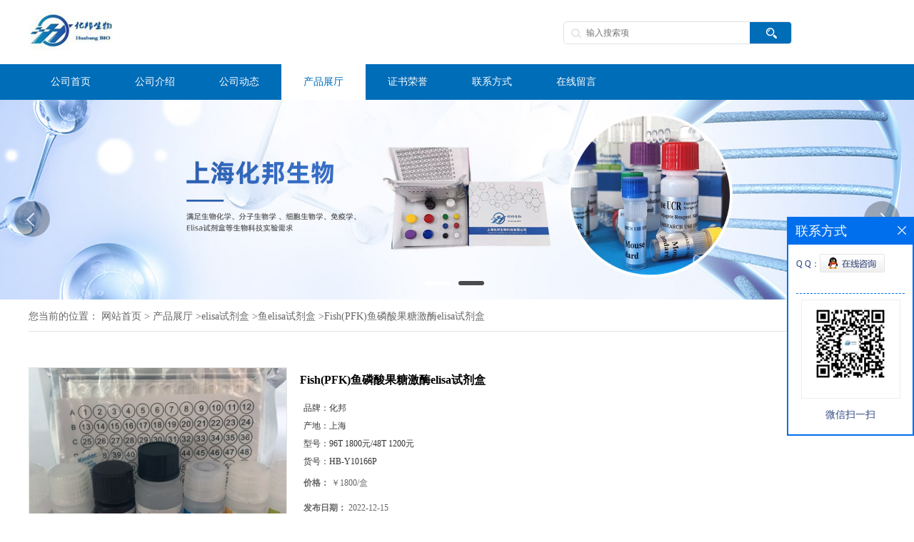

--- FILE ---
content_type: text/html; charset=utf-8
request_url: http://www.huabangbio.com/products/show27027804.html
body_size: 8394
content:
<!DOCTYPE HTML>
<html>
<head>
<meta http-equiv="Content-Type" content="text/html; charset=utf-8" />
<meta name="viewport" content="width=device-width, initial-scale=1.0, maximum-scale=1.0, user-scalable=no" />
<title>Fish(PFK)鱼磷酸果糖激酶elisa试剂盒-上海化邦生物科技有限公司</title>
<meta http-equiv="keywords" content="Fish(PFK)鱼磷酸果糖激酶elisa试剂盒">
<meta http-equiv="description" content="Fish(PFK)鱼磷酸果糖激酶elisa试剂盒 规格：96T 1800元/48T 1200元 英文名称：PFK Elisa Kit 检测范围：0.75-24U/mL 货号：HB-Y10166P 使用范围：用于科研实验，不得用于临床 种属：人、大鼠、小鼠、兔子、猪、犬、猴、马、牛、羊、鸡、鸭、鱼等。 人CC趋化...">


<SCRIPT language=javascript type=text/javascript>
    <!--
    if(window.XMLHttpRequest){
        document.oncontextmenu=function(e){return false;}
        document.onselectstart=function(e){return false;}
    }else if(window.ActiveXObject){
        document.oncontextmenu=new Function('event.returnValue=false;');
        document.onselectstart=new Function('event.returnValue=false;');
    }
    -->
</SCRIPT>
<noscript><iframe src=""></iframe></noscript>
<style>
    body { -moz-user-select: none; }
</style>
<script>
    if(true){
        var curl = window.location.href;
        var defurl = "http://www.huabangbio.com";
        if(curl.indexOf(defurl)<0){
            if (defurl.indexOf("http://")==0){
                curl = curl.replace(defurl.replace("http:","https:"),defurl);
            }else{
                curl = curl.replace(defurl.replace("https:","http:"),defurl);
            }
            window.location.href = curl;
        }
    }
</script>
<link rel="stylesheet" type="text/css" href="/web/mb/cn/gd_mb84/css/base.css">
<link rel="stylesheet" type="text/css" href="/web/mb/cn/gd_mb84/css/top.css">
<link rel="stylesheet" type="text/css" href="/web/mb/cn/gd_mb84/css/bottom.css">
<link rel="stylesheet" type="text/css" href="/web/mb/cn/gd_mb84/css/layout.css">
<script type="text/javascript" src="/web/mb/cn/gd_mb84/js/jquery-1.11.1.min.js"></script>
<script type="text/javascript" src="/web/mb/cn/gd_mb84/js/common.js"></script>
<script type="text/javascript" src="/web/mb/cn/gd_mb84/js/Tony_Tab.js"></script><!--焦点图-->
<script type="text/javascript" src="/web/mb/cn/gd_mb84/js/jquery.SuperSlide2.js"></script></head> 
<body>
<div class="header">
 <div class="clearfix top">
  <a href="/" class="logo_l">
	<img src="/img/logo/2022/8/4/165960613740522.jpg" alt="上海化邦生物科技有限公司" title="elisa试剂盒-植物elisa试剂盒-上海化邦生物科技有限公司"/>
   </a>
  <div class="ad_sech"> 
    <ul>
	 <form name="form_productSearch" id="form_productSearch1" method="get" onsubmit="return searchProduct('product_sokey1');">
	  <input type="text" placeholder="输入搜索项"  name="keys" id="product_sokey1" value="" class="tp_t_mx_t1"/>
	  <input type="button" value=""  onclick="searchProduct('product_sokey1')" class="tp_t_mx_t2"/>
     </form>
<script src="/web/mb/publicJs/common.js"></script>
<script type="text/javascript">
    function searchProduct(keyid) {
        var inputid="product_sokey";
        if(keyid)inputid=keyid;
        var keys = $("#"+inputid).val();       // 搜索的关键词
        if(keys==""){
            tusi("请输入您要搜索的关键词");
            return false;
        }
        if (117829 > 0){
            location.href = "/products/list-catid-117829_-keys-"+URLEncode(keys)+"_--p1.html";
        }else {
            location.href = "/products/list-keys-"+URLEncode(keys)+"_--p1.html";
        }
        return false;
    }
</script>
    </ul>
  </div><!--ad_sech-->
  <a class="serch_dr" href="javascript:void(0)">&nbsp;</a>
  <a href="javascript:void(0)" class="mul_m"><span>&nbsp;</span></a>
    <div class="wap_men">
      <span class="ap_mt1">菜单</span>
      <em class="ap_mt12"><a href="javascript:void(0)">Close</a></em>
      <em class="ap_mt3">
        <a href="/" >公司首页</a>
        <a href="/about.html" >公司介绍</a>
        <a href="/news/list--p1.html" >公司动态</a>
        <a href="/products/list--p1.html" >产品展厅</a>
        <a href="/honors/list--p1.html" >证书荣誉</a>
        <a href="/contact.html" >联系方式</a>
        <a href="/feedback.html" >在线留言</a>
	  </em>
     </div><!--wap_men-->
    <div class="wap_secr">
 <ul>
  <span class="clst_xc">&nbsp;</span>
  <em>
   <form name="form_productSearch" id="form_productSearch" method="get" onsubmit="return searchProduct('product_sokey');">
	<input type="text" placeholder="输入搜索项"  name="keys" id="product_sokey" value="" class="tp_t_mxt1"/>
	<input type="button" value=""  onclick="searchProduct('product_sokey')" class="tp_t_mxt2"/>
   </form>
   </em>
  </ul>
</div><!--wap_secr-->
 </div><!--top-->
 <div class="nav">
   <ul>
		<li
		  ><a href="/"   class="lrt"><em>公司首页</em></a></li>
		<li
		  ><a href="/about.html"   class="lrt"><em>公司介绍</em></a></li>
		<li
		  ><a href="/news/list--p1.html"   class="lrt"><em>公司动态</em></a></li>
		  <li class="ch_omm
				omm
		  "><a href="/products/list--p1.html"   class="lrt"><em>产品展厅</em></a><em class="dfe_dce_c"></em>
			<div class="nre_mdc">
			  <a href="/products/list-catid-117684_--p1.html">elisa试剂盒</a>
			  <a href="/products/list-catid-118103_--p1.html">科研细胞</a>
			  <a href="/products/list-catid-156848_--p1.html">人(HUman)elisa试剂盒</a>
			</div><!--nre_mdc-->
		</li>
		<li
		  ><a href="/honors/list--p1.html"   class="lrt"><em>证书荣誉</em></a></li>
		<li
		  ><a href="/contact.html"   class="lrt"><em>联系方式</em></a></li>
		<li
		  ><a href="/feedback.html"   class="lrt"><em>在线留言</em></a></li>
   </ul>
  </div><!--nav-->
</div><!--header--><div class="banner-box slideBox">
 <div class="bd">
 <ul>
        <li><div class="m-width">
                <img src="/img/other/2022/8/4/165960614894046.jpg" alt=""/>
           </div>
		</li>
        <li><div class="m-width">
                <img src="/img/other/2022/9/22/166381468699461.jpg" alt=""/>
           </div>
		</li>
   </ul>
 </div>
<div class="banner-btn">
  <a class="prev" href="javascript:void(0);">&lt;</a>
  <a class="next" href="javascript:void(0);">&gt;</a>
   <div class="hd"><ul>
		 <li>&nbsp;</li>
		 <li>&nbsp;</li>
   </ul>
  </div>
 </div><!--banner-btn-->
</div><!--banner-box-->
<style type="text/css">
.title_l{line-height:40px;margin:0px auto;font-size:14px;height:40px;overflow:hidden;}
.title_l a{color: #666;}
</style>


<div class="title_l">
  <div class="title_l_ul">您当前的位置：
                <a href="/" title="网站首页">网站首页</a> &gt;
                <a href="/products/list--p1.html">产品展厅</a>
                &gt;<a href="/products/list-catid-117684_--p1.html">elisa试剂盒</a>
                &gt;<a href="/products/list-catid-117829_--p1.html">鱼elisa试剂盒</a>
                &gt;<a>Fish(PFK)鱼磷酸果糖激酶elisa试剂盒</a>
 </div><!--title_l_ul-->
</div><!--title_l-->
<div class="prot_ma_in">
 <div class="clearfix prot_main_t">

<link rel="stylesheet" type="text/css" href="/web/mb/publicCss/product.css">
<script src="/web/mb/publicJs/jqzoom.base.js?v=20230706"></script>
<script src="/web/mb/publicJs/jquery.jqzoom.js"></script>
<div class="list_box">
    <!-- showpic -->
    <div class="prolist" style="margin-top:20px;">
        <div class="pr_deti_main">
            <div class="clearfix pr_detai_top">
                <div class="wth674">
                    <div class="product-show">
                        <div class="region-detail-gallery">
                           
                            <div id="preview" class="spec-preview">
							  
                                <table width="360" height="360" border="0" cellspacing="0" cellpadding="0">
                                    <tr>
                                        <td width="360" height="360" align="center" valign="middle">
                                            <div class="prism-player" id="player-con" style="margin: 0px auto; display:none;"></div>
                                            <span class="jqzoom">
                                         <img src="https://imgcn6.guidechem.com/img/product/2022/8/26/608105123201973.jpg" jqimg="https://imgcn6.guidechem.com/img/product/2022/8/26/608105123201973.jpg" class="cv_mfrt" alt="">
                                </span>
                                        </td>
                                    </tr>
                                </table>
                            </div><!--spec-preview-->
                            <div class="spec-scroll">
                                <div class="prev">&nbsp;</div>
                                <div class="next">&nbsp;</div>
                                <div class="items">
                                    <ul>
                                        <li
                                                class="add"
                                        ><img src="https://imgcn6.guidechem.com/img/product/2022/8/26/608105123201973.jpg" mid="https://imgcn6.guidechem.com/img/product/2022/8/26/608105123201973.jpg" big="https://imgcn6.guidechem.com/img/product/2022/8/26/608105123201973.jpg" isvideo="0" onclick="preview(this,360);"></li>
                                        <li
                                        ><img src="https://imgcn6.guidechem.com/img/product/2022/8/26/608105123201545.jpg" mid="https://imgcn6.guidechem.com/img/product/2022/8/26/608105123201545.jpg" big="https://imgcn6.guidechem.com/img/product/2022/8/26/608105123201545.jpg" isvideo="0" onclick="preview(this,360);"></li>
                                        <li
                                        ><img src="https://imgcn6.guidechem.com/img/product/2022/8/26/608105123201827.jpg" mid="https://imgcn6.guidechem.com/img/product/2022/8/26/608105123201827.jpg" big="https://imgcn6.guidechem.com/img/product/2022/8/26/608105123201827.jpg" isvideo="0" onclick="preview(this,360);"></li>
                                        <li
                                        ><img src="https://imgcn6.guidechem.com/img/product/2022/8/26/608105123202572.jpg" mid="https://imgcn6.guidechem.com/img/product/2022/8/26/608105123202572.jpg" big="https://imgcn6.guidechem.com/img/product/2022/8/26/608105123202572.jpg" isvideo="0" onclick="preview(this,360);"></li>
                                        <li
                                        ><img src="https://imgcn6.guidechem.com/img/product/2022/8/26/608105123202221.jpg" mid="https://imgcn6.guidechem.com/img/product/2022/8/26/608105123202221.jpg" big="https://imgcn6.guidechem.com/img/product/2022/8/26/608105123202221.jpg" isvideo="0" onclick="preview(this,360);"></li>
                                    </ul>
                                </div><!--items-->
                            </div><!--spec-scroll-->
                            <!--缩图结束-->
                        </div>
                        <div class="det_plt">
                            <div class="product_title">Fish(PFK)鱼磷酸果糖激酶elisa试剂盒</div>
                            <div class="price-content">
                                <div class="detail-texta">
                                    <div class="price-outer-div">
                                        <ul>
                                            <li><span>品牌：<span>化邦</span></span></li>
                                        </ul>
                                        <div class="clear"></div>
                                    </div>
                                    <div class="price-outer-div">
                                        <ul>
                                            <li><span>产地：<span>上海</span></span></li>
                                        </ul>
                                        <div class="clear"></div>
                                    </div>
                                    <div class="price-outer-div">
                                        <ul>
                                            <li><span>型号：<span>96T 1800元/48T  1200元</span></span></li>
                                        </ul>
                                        <div class="clear"></div>
                                    </div>
                                    <div class="price-outer-div">
                                        <ul>
                                            <li><span>货号：<span>HB-Y10166P</span></span></li>
                                        </ul>
                                        <div class="clear"></div>
                                    </div>

                                    <ul class="product-zd ">
                                        <li><strong>价格：</strong> ￥1800/盒</li>
                                        <li><strong>发布日期：</strong> 2022-12-15</li>
                                        <li><strong>更新日期：</strong> 2025-11-21</li>
                                    </ul>
                                </div>

                            </div>
                            <div class="detail-button">
                                <div class="prof_se_nd"><a href="/feedback.html?title=Fish(PFK)鱼磷酸果糖激酶elisa试剂盒" style="color:#fff;">发送咨询信息</a></div>
                            </div>
                        </div><!--det_plt-->
                        <div class="cl"></div>

                    </div>
                    <div class="cl"></div>
                </div>

            </div><!--pr_detai_top-->
            <div class="prof_all prof_width"><span>产品详请</span></div><!--prof_all-->
            <div class="prog_leg">

                <table width="100%" border="0" cellspacing="0" cellpadding="0" bgcolor="#f9f9f9">
                    <tbody>
                    <tr>
                        <td width="5%" height="45" align="left" nowrap="nowrap">产地 </td>
                        <td width="15%" height="45" align="left">
                            上海
                        </td>
                    </tr>
                    <tr>
                        <td width="5%" height="45" align="left" nowrap="nowrap">保存条件 </td>
                        <td width="15%" height="45" align="left">
                            2-8°C
                        </td>
                    </tr>
                    <tr>
                        <td width="5%" height="45" align="left" nowrap="nowrap">品牌 </td>
                        <td width="15%" height="45" align="left">
                            化邦
                        </td>
                    </tr>
                    <tr>
                        <td width="5%" height="45" align="left" nowrap="nowrap">货号 </td>
                        <td width="15%" height="45" align="left">
                            HB-Y10166P
                        </td>
                    </tr>
                    <tr>
                        <td width="5%" height="45" align="left" nowrap="nowrap">用途 </td>
                        <td width="15%" height="45" align="left">
                            用于科研实验
                        </td>
                    </tr>
                    <tr>
                        <td width="5%" height="45" align="left" nowrap="nowrap">检测方法 </td>
                        <td width="15%" height="45" align="left">
                            酶联免疫法
                        </td>
                    </tr>
                    <tr>
                        <td width="5%" height="45" align="left" nowrap="nowrap">CAS编号 </td>
                        <td width="15%" height="45" align="left">
                            
                        </td>
                    </tr>
                    <tr>
                        <td width="5%" height="45" align="left" nowrap="nowrap">保质期 </td>
                        <td width="15%" height="45" align="left">
                            6个月
                        </td>
                    </tr>
                    <tr>
                        <td width="5%" height="45" align="left" nowrap="nowrap">适应物种 </td>
                        <td width="15%" height="45" align="left">
                            人,大鼠,小鼠,植物,昆虫,微生物等
                        </td>
                    </tr>
                    <tr>
                        <td width="5%" height="45" align="left" nowrap="nowrap">检测限 </td>
                        <td width="15%" height="45" align="left">
                            0.75-24U/mL
                        </td>
                    </tr>
                    <tr>
                        <td width="5%" height="45" align="left" nowrap="nowrap">数量 </td>
                        <td width="15%" height="45" align="left">
                            55
                        </td>
                    </tr>
                    <tr>
                        <td width="5%" height="45" align="left" nowrap="nowrap">包装规格 </td>
                        <td width="15%" height="45" align="left">
                            96T 1800元/48T  1200元
                        </td>
                    </tr>
                    <tr>
                        <td width="5%" height="45" align="left" nowrap="nowrap">标记物 </td>
                        <td width="15%" height="45" align="left">
                            HRP标记的PFK
                        </td>
                    </tr>
                    <tr>
                        <td width="5%" height="45" align="left" nowrap="nowrap">纯度 </td>
                        <td width="15%" height="45" align="left">
                            99%
                        </td>
                    </tr>
                    <tr>
                        <td width="5%" height="45" align="left" nowrap="nowrap">样本 </td>
                        <td width="15%" height="45" align="left">
                            血清,血浆,细胞,组织,等相关液体
                        </td>
                    </tr>
                    <tr>
                        <td width="5%" height="45" align="left" nowrap="nowrap">应用 </td>
                        <td width="15%" height="45" align="left">
                            定量/定性/酶活检测
                        </td>
                    </tr>
                    <tr>
                        <td width="5%" height="45" align="left" nowrap="nowrap">是否进口 </td>
                        <td width="15%" height="45" align="left">
                            否
                        </td>
                    </tr>
                    </tbody>
                </table>

            </div><!--prog_leg--><!--prog_leg-->
            <div class="ntf_pcde">
                <p style="text-indent:2em;">
	Fish(PFK)鱼磷酸果糖激酶elisa试剂盒<br />
规格：<span style="white-space:normal;">96T 1800元</span><span style="white-space:normal;">/48T&nbsp; 1200元</span><br />
英文名称：PFK Elisa Kit<br />
检测范围：0.75-24U/mL<br />
货号：HB-Y10166P<br />
使用范围：用于科研实验，不得用于临床<br />
种属：人、大鼠、小鼠、兔子、猪、犬、猴、马、牛、羊、鸡、鸭、鱼等。<br />
<img alt="Fish(PFK)鱼磷酸果糖激酶elisa试剂盒" src="https://imgcn6.guidechem.com/img/product/2022/8/26/608105123201545.jpg" /><br />
人CC趋化因子受体1(CCR-1)elisa试剂盒CCR-1 kit人弹性蛋白(ELN)elisa试剂盒ELN kit<br />
人神经丝蛋白多肽(NFL)elisa试剂盒NFL kit人转化生长因子α(TGF-α)elisa试剂盒TGF-α kit<br />
人链霉素(streptomycin)elisa试剂盒streptomycin kit人生长相关蛋白43(GAP-43)elisa试剂盒GAP-43 kit<br />
人难辨梭状芽孢杆菌毒素B(TOXB)elisa试剂盒TOXB kit人原基因pokemo(Pokemo)elisa试剂盒Pokemo kit<br />
Fish(PFK)鱼磷酸果糖激酶elisa试剂盒<br />
样本处理及要求：<br />
1. 血清：室温血液自然凝固10-20分钟，离心20分钟左右（2000-3000转/分）。仔细收集上清，保存过程中如出现沉淀，应再次离心。<br />
2. 血浆：应根据标本的要求选择EDTA或柠檬酸钠作为抗凝剂，混合10-20分钟后，离心20分钟左右（2000-3000转/分）。仔细收集上清，保存过程中如有沉淀形成，应该再次离心。<br />
3. 尿液：用无菌管收集，离心20分钟左右（2000-3000转/分）。仔细收集上清，保存过程中如有沉淀形成，应再次离心。胸腹水、脑脊液参照实行。<br />
4. 细胞培养上清：检测分泌性的成份时，用无菌管收集。离心20分钟左右（2000-3000转/分）。仔细收集上清。检测细胞内的成份时，用PBS（PH7.2-7.4）稀释细胞悬液，细胞浓度达到100万/ml左右。<br />
通过反复冻融，以使细胞破坏并放出细胞内成份。离心20分钟左右（2000-3000转/分）。仔细收集上清。保存过程中如有沉淀形成，应再次离心。<br />
5. 组织标本：切割标本后，称取重量。加入一定量的PBS，PH7.4。用液氮迅速冷冻保存备用。标本融化后仍然保持2-8℃的温度。加入一定量的PBS（PH7.4），用手工或匀浆器将标本匀浆充分。<br />
离心20分钟左右（2000-3000转/分）。仔细收集上清。分装后一份待检测，其余冷冻备用。<br />
6. 标本采集后尽早进行提取，提取按相关文献进行，提取后应尽快进行实验。若不能马上进行试验，可将标本放于-20℃保存，但应避免反复冻融.<br />
7. 不能检测含NaN3的样品，因NaN3辣根化物酶的（HRP）活性。<br />
<img alt="Fish(PFK)鱼磷酸果糖激酶elisa试剂盒" src="https://imgcn6.guidechem.com/img/product/2022/8/26/608105123201692.jpg" /><br />
相关产品：Fish(PFK)鱼磷酸果糖激酶elisa试剂盒<br />
人C1q坏死因子相关蛋白13(CTRP13)elisa试剂盒CTRP13 kit人BPDE-DNA加合物(BPDE-DNA)elisa试剂盒BPDE-DNA kit<br />
人kappa型阿片受体(OPRk1)elisa试剂盒OPRk1 kit人雷帕霉素靶蛋白(mTOR)elisa试剂盒mTOR kit<br />
人可溶性生成素受体酪氨酸激酶2(sTie-2)elisa试剂盒sTie-2 kit人肌酸激酶同工酶MB(CK-MB)elisa试剂盒CK-MB kit<br />
人rc 家族激酶(SFK)elisa试剂盒SFK kit人受体相互作用蛋白3(RIP3)elisa试剂盒RIP3 kit<br />
人Janus激酶3(JAK3)elisa试剂盒JAK3 kit人甲胎蛋白异质体(AFP-L)elisa试剂盒AFP-L kit<br />
人Ig α1链C区(IGHA1)elisa试剂盒IGHA1 kit人细小病毒IgM抗体(PV-IgM)elisa试剂盒PV-IgM kit<br />
人组蛋白去化酶2(HDAC2)elisa试剂盒HDAC2 kit人去唾液酸糖蛋白受体(ASGPR)elisa试剂盒ASGPR kit<br />
人4型胶原α5(COL4a5)elisa试剂盒COL4a5 kit人抗天然脱氧核糖核酸抗体(n-DNA-Ab)elisa试剂盒n-DNA-Ab kit
</p>
            </div><!--ntf_pcde-->
        </div><!--pr_deti_main-->
    </div>
    <script>function tomessage(s,d){
        document.getElementById("stype").value=s;
        document.getElementById("sid").value=d;
        document.formdetail.method="POST";
        document.formdetail.submit();
    }</script>
    <form method="post" action="message.html" name="formdetail" id="formdetail">
        <input type="hidden" name="stype" id="stype" value="">
        <input type="hidden" name="sid" id="sid" value="">
    </form>
<style>.price-outer-div li{width: 100%;}
</style>


</div>



<style type="text/css">
.ews_t_t{line-height:45px;margin:0px auto;font-size:16px;height:45px;overflow:hidden;color:#333;font-weight:bold;text-align: left;}
.ews_t_tl{overflow:hidden;}
.ews_t_tl a{float:left;color:#555;display:block;height:36px;line-height:36px;padding:0px 15px;background:#eeeeee;font-size:14px;margin-right:20px;margin-bottom:20px;border-radius:6px;-moz-border-radius:6px;-webkit-border-radius:6px;text-align: left;}
.prto_zi_ul li{float:left;width:23%;margin-bottom:10px;padding-right:2%;list-style:none;}
.prto_zi_ul li table{width:100%;height:200px;}
.prto_zi_ul {padding:0px;margin:0px;width:100%;display:block;overflow:hidden;}
.prto_zi_ul li table img{max-width:100%;max-height:200px;}
.text_mdf{display:block;height:25px;overflow:hidden;color:#333;line-height:25px;font-size:14px;text-align:center;}
.text_mdf a{color:#333;}
.news_tag{padding:0px 20px;}

.swe_md{background:#fff;}
</style>

<div class="swe_md">

<div class="news_tag">
<div class="ews_t_t">相关产品：</div><!--ews_t_t-->
<ul class="prto_zi_ul">
    <li>
	  <table width="100%" border="0" cellspacing="0" cellpadding="0">
          <tr>
            <td align="center" valign="middle">
            <a href="/products/show27167636.html" target="_blank">
            <img src="https://imgcn6.guidechem.com/img/product/2022/7/30/608105231004735.jpg" alt="">
             </a>
            </td>
          </tr>
         </table>
         <div class="text_mdf">
            <a href="/products/show27167636.html" target="_blank">人elisa试剂盒</a>
        </div>
    </li>
    <li>
	  <table width="100%" border="0" cellspacing="0" cellpadding="0">
          <tr>
            <td align="center" valign="middle">
            <a href="/products/show27166498.html" target="_blank">
            <img src="https://imgcn6.guidechem.com/img/product/2022/8/26/608105123201973.jpg" alt="">
             </a>
            </td>
          </tr>
         </table>
         <div class="text_mdf">
            <a href="/products/show27166498.html" target="_blank">植物elisa试剂盒</a>
        </div>
    </li>
    <li>
	  <table width="100%" border="0" cellspacing="0" cellpadding="0">
          <tr>
            <td align="center" valign="middle">
            <a href="/products/show27166491.html" target="_blank">
            <img src="https://imgcn6.guidechem.com/img/product/2022/8/26/608105123201973.jpg" alt="">
             </a>
            </td>
          </tr>
         </table>
         <div class="text_mdf">
            <a href="/products/show27166491.html" target="_blank">小鼠elisa试剂盒</a>
        </div>
    </li>
    <li>
	  <table width="100%" border="0" cellspacing="0" cellpadding="0">
          <tr>
            <td align="center" valign="middle">
            <a href="/products/show26551054.html" target="_blank">
            <img src="https://imgcn6.guidechem.com/img/product/2022/8/26/608105123202221.jpg" alt="">
             </a>
            </td>
          </tr>
         </table>
         <div class="text_mdf">
            <a href="/products/show26551054.html" target="_blank">植物角鲨烯合成酶(SQS)elisa检测试剂盒</a>
        </div>
    </li>
</ul>
</div><!--news_tag-->
</div><!--swe_md--> </div><!--prot_main_t-->
</div><!--prot_ma_in-->

<script type="text/javascript" src="/web/mb/publicJs/common.js"></script>


<style typpe="text/css">
    .flot_cuext{width:174px;position:fixed;right:0px;top:100px;background:#006fed;padding:2px;}
    .lot_cu1{height:37px;}
    .lot_cu1 span{float:left;line-height:37px;color:#fff;font-size:18px;font-family:"微软雅黑";margin-left:10px;}
    .lot_cu2{background:#fff;padding:0px 11px 15px;}
    .lot_cu1 a{float:right;margin-top:11px;margin-right:9px;}
    .lot_cu2 dl{padding:10px 0px 15px;border-bottom:1px dashed #006fed;}
    .lot_cu2 dl dd{color:#314985;font-size:12px;line-height:35px;word-break:break-all;table-layout:fixed;overflow:hidden;}
    .lot_cu2 dl dd span{float:left;}
    .lot_cu2 dl dd em{float:left;}
    .lot_cu2 dl dd em img{margin-top:3px;}
    .lot_cu2 dl dd strong{color:#314985;font-size:14px;}
    .lot_cet1{margin:19px 0px;text-align:center;}
    .lot_cet2{width: 125px;height: 125px;margin:8px auto 10px;border:1px solid #eeeeee;text-align:center;padding:6px;}
    .lot_cet2 img{max-width: 110px;max-height: 110px;}
    .lot_cet3{text-align:center;line-height:25px;color:#314985;font-size:14px;font-family:"微软雅黑";}
    .flot_cuext{
        z-index: 999999;
    }
</style>


<div class="flot_cuext" style="font-size: 12px;Top:304px;position: fixed;right: 0px; font-size: 12px;">

    <div class="lot_cu1"><span>联系方式</span><a onclick="hideQq()" href="javascript:void(0)"><img src="/images/clr_xwe.png"></a></div><!--lot_cu1-->
    <div class="lot_cu2">
        <dl>
            <dd><span>Q Q：</span><em><a target="_blank" href="tencent://message/?Menu=yes&uin=1347378393&Site=上海化邦生物科技有限公司&Service=300&sigT=45a1e5847943b64c6ff3990f8a9e644d2b31356cb0b4ac6b24663a3c8dd0f8aa12a545b1714f9d45"><img src="/images/qq_meq.jpg"></a></em></dd>
        </dl>




        <div class="lot_cet2"><img src="/simg/contact/2022/8/21/166109280451753.jpg"></div><!--lot_cet2-->
        <div class="lot_cet3">微信扫一扫</div><!--lot_cet3-->


    </div><!--lot_cu2-->

</div>

<script>
    function hideQq() {
        $(".flot_cuext").hide();
    }
</script>

 <div class="footer">
  <div class="clearfix footer_b">
   <div class="clearfix footer_mdr">
    <ul>
     <li class="er_m_r2">
      <span>产品类别</span>
      <em>
				<a href="/products/list-catid-117684_--p1.html">elisa试剂盒</a>
				<a href="/products/list-catid-118103_--p1.html">科研细胞</a>
				<a href="/products/list-catid-156848_--p1.html">人(HUman)elisa试剂盒</a>
	  </em>
     </li>
     <li class="er_m_r1">
      <span>快捷导航</span>
      <em>
        <a href="/" >公司首页</a>
        <a href="/about.html" >公司介绍</a>
        <a href="/news/list--p1.html" >公司动态</a>
        <a href="/products/list--p1.html" >产品展厅</a>
        <a href="/honors/list--p1.html" >证书荣誉</a>
        <a href="/contact.html" >联系方式</a>
        <a href="/feedback.html" >在线留言</a>
	   </em>
     </li>
     <li class="er_m_r3">
      <span>上海化邦生物科技有限公司</span>
      <dl class="lind_mdr2">
		<dd class="nd_mt1">联系人：付经理</dd>
		<dd class="nd_mt2"><a href="tel:18917535736">电话：18917535736</a></dd>
		 <dd class="nd_mt3">邮箱：<a href="email:1347378393@qq.com">1347378393@qq.com</a></dd>
		<dd class="nd_mt4">地址：上海市青浦区朱家角镇康业路388弄</dd>
      </dl>
     </li>
     <li class="er_m_r4">
      <span>二维码</span> 
      <em class="emd_mdf"><img src="/simg/contact/2022/8/21/166109280451753.jpg" alt=""></em>
     </li>
    </ul>
   </div><!--footer_mdr-->
   <div class="q_ert_ed">
    版权所有 Copyright (©) 2025 
<a href="/sitemap.xml" target="_blank" class="zzb07link">XML</a>			
			
			<br/>
   </div><!--q_ert_ed-->
  </div><!--footer_b-->
 </div><!--footer-->
<script src="/js/jquery.cookie.js"></script>

<script>
    $("img").each(function(){
        if($(this).attr('src')=='') $(this).remove();
    });
    if(location.href.indexOf('/news/list')!=-1){
        $("img").error(function () {
            $(this).remove();
        });
    }else {
        $("img").error(function () {
            $(this).attr("src", "/images/nophoto.png");
        });
    }
</script>
<script type='text/javascript' src='https://tj.guidechem.com/js/visitcount3.js'></script> 
<script type='text/javascript' defer> 
var _visitCount_ = new VisitCount(); 
_visitCount_.dbName='guidecn'; 
_visitCount_.source='pc'; 
_visitCount_.sid=27027804; 
_visitCount_.clientkey='1763689822390_9389'; 
_visitCount_.comid=608105; 
_visitCount_.vcomid=0; 
_visitCount_.keyword=''; 
_visitCount_.stype='pro'; 
_visitCount_.visittimes=1; 
_visitCount_.data=''; 
_visitCount_.types=''; 
_visitCount_.time='1763689822493'; 
_visitCount_.sign='40dfdabff10f94234b36869a27e7851c'; 
_visitCount_.sentReq(); 
function _doAction_(sid,stype,action,actiondata,scomid){
	_visitCount_.doaction(sid,stype,action,actiondata,scomid);
 }
</script>
 <script type="text/javascript">
  $(".slideBox").slide({mainCell:".bd ul",autoPlay:true});
 </script>
</body>
</html>

--- FILE ---
content_type: text/css
request_url: http://www.huabangbio.com/web/mb/cn/gd_mb84/css/top.css
body_size: 1605
content:
@charset "utf-8";
/* CSS Document */

.header{position:relative;}

.logo_l{float:left;height:90px;display:block;}
.logo_l img{max-height:70px;max-width:320px; vertical-align:middle;margin-top:10px;}
.top{max-width:1200px;margin:0px auto;padding:0px 15px;}
.ad_sech{float:right;margin-top: 30px;width: 451px;line-height: 30px;color: #3d85c6;font-size: 12px;}

.ad_sech ul{border:1px solid #dfe1e3;height:30px;background:#fff;border-radius: 5px;-moz-border-radius: 5px;border-radius: 5px;overflow: hidden;float: left;}
.ad_sech em{display:block;padding-left: 10px;font-size: 14px;}
.tp_t_mx_t1{float:left;width: 229px;border:0px;outline:none;color:#333;font-size:12px;height:30px;line-height:30px;padding-left: 31px;background:url(../images/search_icon.png) 10px center no-repeat;}
.tp_t_mx_t2{float:left;width: 58px;height:30px;cursor:pointer;outline:none;background:none;border:0px;background: #006db9 url(../images/secr_t1.png) center center no-repeat;color: #bf937e;font-size: 0px;}

.jgs_sc{border-radius: 5px;-moz-border-radius: 5px;border-radius: 5px;width: 120px;height: 28px;background: #fff;color: #006db9;font-size:13px;border: 1px solid #006db9;display:block;line-height:28px;text-align:center;float: right;}




.nav{width:100%;height: 50px;background:#006db9;}
.nav ul{max-width:1200px;margin:0px auto;}
.nav ul li{float:left;position:relative;height: 50px;line-height:50px;}
.nav ul li a.lrt{display: block;font-size: 14px;color: #fff;padding: 0px 31px 0px;text-align:center;}
.nav ul li.omm,.nav ul li:hover{color:#fff;background: #fff;}
.nav ul li.omm a.lrt,.nav ul li:hover a.lrt{color:#006db9;}

.nav ul li.ch_omm:hover .nre_mdc{display:block;}
.nre_mdc{position:absolute;left: -1px;top:49px;min-width:150px;display:none;z-index:1;padding:10px 15px;background:#fff;box-shadow: 0 10px 20px 0 rgba(0,0,0,0.16),0 3px 6px 0 rgba(0,0,0,0.16);border: 1px solid #006db9;}
.nre_mdc a{display:block;line-height:35px;margin:0px;color:#006db9;font-size: 14px;text-align:left;height:35px;overflow:hidden;} 
.nre_mdc a:hover{color:#006db9;}


.serch_dr{display:none;}
.mul_m{display:none;}
.wap_men{width:0px;position: fixed;top:0;right:0px;background:#333333;transition:.5s;z-index: 1000;height: 100%;overflow: hidden;}
.ap_mt1{display:block;font-size:16px;font-weight:bold;line-height:20px;padding:15px 0;color:#999;text-align:center;}
.ap_mt12{display:block;font-size:15px;line-height:20px;padding:15px 15px 15px 15px;color:#ddd;background:#2b2b2b;cursor:pointer;}
.ap_mt12 a{background:url(../images/close.png) no-repeat right center;display:block;color:#ddd;}
.ap_mt3{display:block;}
.ap_mt3 a{display:block;width:100%;font-size:15px;line-height:20px;padding:10px 0 10px 15px;color:#ddd;border-bottom:1px solid #2b2b2b;}

.wap_secr{position: fixed;z-index: 99999;left: 100%;bottom: 0;top: 0;width: 90%;background:rgba(0,0,0,.85);padding: 35px 5% 0 5%;-webkit-transition: all .5s;transition: all .5s;}
.wap_secr ul{width: 99%;margin:50px auto;}
.wap_secr.select{left:0px;}
.wap_secr ul{position:relative;}
.clst_xc{display: block;position:absolute;right: 0px;top: -40px;width:30px;height:30px;background: url(../images/i_ndf.png) -32px -300px no-repeat;cursor:pointer;}
.wap_secr em{display:block;line-height:50px;overflow:hidden;background:#fff;border-radius:4px;-moz-border-radius: 4px;-webkit-border-radius:4px;margin-top: 80px;position: relative;}
.tp_t_mxt1{height:50px;background:none;color:#666;font-size:16px;border:0px;outline:none;width: 95%;padding-left: 3%;}
.tp_t_mxt2{background: url(../images/secr1.png) center center no-repeat;cursor:pointer;background-size:28px 28px;width: 50px;height: 52px;border:0px;font-size:0px;cursor: pointer;position: absolute;right: 0px;top: 0px;display: block;z-index: 1;}




@media (max-width:1050px) {
.header{height:70px;}
.logo_l{position:absolute;left:15px;top:10px;height:50px;}
.logo_l img{max-height:50px;margin-top:0px;}
.nav,.ad_sech{display:none;}
.mul_m {display:block;position: absolute;z-index: 9;top: 25px;right: 15px;width: 30px;height: 20px;}
.serch_dr{display:block;position: absolute;z-index: 9;top: 20px;right: 61px;width: 35px;height:30px;border-radius:4px;background:#006db9 url(../images/secr.png) center center no-repeat;background-size: 16px 16px;}
.mul_m span, .mul_m:after, .mul_m:before {display: block;height: 2px;width: 100%;background: #0067b6; -webkit-transition: all .5s;transition: all .5s;}
.mul_m span { margin: 7px 0;}
.mul_m:after, .mul_m:before {content: '';-webkit-transform-origin: 7.5%; transform-origin: 7.5%;}
.mul_m.clicked span { -webkit-transform: translateX(-100%);transform: translateX(-100%);opacity: 0;}
.mul_m.clicked:after {-webkit-transform: rotate(-45deg);transform: rotate(-45deg);}
.mul_m.clicked:before {-webkit-transform: rotate(45deg);transform: rotate(45deg);}

}

--- FILE ---
content_type: text/css
request_url: http://www.huabangbio.com/web/mb/cn/gd_mb84/css/layout.css
body_size: 6514
content:
@charset "utf-8";
/* CSS Document */


.banner-box{width:100%;position:relative;overflow:hidden;}
.banner-box .bd{ width:100% !important;}
.banner-box .bd li .m-width {width:100%;margin:0 auto;overflow:hidden;text-align:center;}
.banner-box .bd li{width:100% !important;}
.banner-box .bd li a{display:block;background-size:auto;}
.banner-box .bd li a img,.banner-box .bd li img{max-width:100%;}

.banner-btn a{display:block;width:50px;height:50px;position:absolute;top:0;filter:alpha(opacity=70);-moz-opacity:0.7;-khtml-opacity:0.7;opacity:0.7;color:#fff;text-align:center;line-height:50px;font-size:16px;border-radius:50%;-moz-border-radius:50%;-webkit-border-radius:50%;background: rgba(0,0,0,.4);font-size:0px;}
.banner-btn a.prev{left:20px;position:absolute;top:50%;} 
.banner-btn a.prev:after{content:' ';position:absolute;top:50%;margin-top:-6px;left:50%;width:12px;height:12px;border:#fff solid;border-width:2px 2px 0 0;-webkit-transform:rotate(-135deg);transform:rotate(-135deg);margin-left:-5px;}
.banner-btn a.next{right:20px;position:absolute;top:50%;}
.banner-btn a.next:after{content:' ';position:absolute;top:50%;margin-top:-6px;left:50%;width:12px;height:12px;border:#fff solid;border-width:2px 2px 0 0;-webkit-transform:rotate(45deg);transform:rotate(45deg);margin-left:-8px;}
.banner-btn a:hover{background:rgba(0,0,0,.9);}
.banner-box .hd {position:absolute;bottom:15px;width:100%;text-align:center;}
.banner-box .hd ul li{width:36px;height:6px;margin-right: 8px;display: inline-block;cursor: pointer;background-color: rgba(0,0,0,.7);border-radius:12px;-moz-border-radius:12px;-webkit-border-radius:12px;}
.banner-box .hd ul li.on{background: none;background:#fff;}
.banner-box .hd ul li.on em{background:#fff;width:10px;height:10px;display:block;margin:1px;border-radius:10px;-moz-border-radius:10px;-webkit-border-radius:10px;}

	
.ibdex_main{background: #fff;}
.prt_mianc{max-width:1200px;margin:0px auto;}

.tle_mc_l{height: 63px; line-height: 63px; background: #fff; border-bottom: 1px solid #dddddd;color: #999999;}
.main_content{background: #f5f5f5; padding: 30px 0px;}
.ain_con_cer{max-width:1200px;margin:0px auto;}

.n_con_c_l{float:left;width: 320px;}
.n_con_c_r{ width: 818px; float: right;background: #fff; padding: 20px 20px; border: 1px solid #e5e5e5; min-height: 600px;}
.n_co_rt_mrt{background: #fff; padding: 20px 19px; border: 1px solid #e5e5e5; margin-bottom: 20px;}

.snc_cen_xd{display:block;line-height:35px;font-size:18px;color:#333;font-weight:bold;}

.about_m p{margin-top:20px;}
.about_m img{max-width:100%;}
.about_m{line-height:25px;font-size:12px;color:#666;}

.m_in_ler1{position:relative;background:url(../images/in_38.jpg) left bottom no-repeat;height:40px;line-height:40px;color:#666;text-transform:uppercase; font-weight:100; font-size:12px;border-bottom:1px solid #e5e5e5;}
.m_in_ler1 span strong{padding-right:8px;font-size:16px;}
.m_in_ler1 span{display:inline-block;}
.title_l{max-width:1200px;margin:0px auto;height:40px;color: #666;}
.title_l{line-height:40px;margin:0px auto;font-size:14px;height:40px;overflow:hidden;border-bottom: 1px solid #e5e5e5;}
.title_l a{color: #666;}


.contact_m{line-height:35px;font-size:14px;color:#343a40;padding:20px 0px;}
.contact_m ul{border-bottom:1px dashed #e5e5e5;padding-bottom:10px;margin-bottom:10px;}
.contact_m p strong{font-size:16px;}
.contact_m p img{max-width:100%;}

.feed_m{margin:30px auto;max-width:1310px;padding:0px 15px;}
.form-group{line-height:36px;margin-bottom:22px;position:relative;display:inline-block;width:100%;}
.form-control{border:1px solid #e4eaec;border-radius:4px;-moz-border-radius:4px;-webkit-border-radius:4px;line-height:36px;height:36px;outline:none;color:#666;font-size:12px;padding-left:2%;width:97%;}
textarea.form-control{border:1px solid #e4eaec;border-radius:4px;-moz-border-radius:4px;-webkit-border-radius:4px;line-height:36px;height:180px;outline:none;color:#666;font-size:12px;padding:10px 2%;width:95%;}
#code{border:1px solid #e4eaec;border-radius:4px;-moz-border-radius:4px;-webkit-border-radius:4px;line-height:36px;height:36px;outline:none;color:#666;font-size:12px;padding-left:2%;width:40%;float: left;}
.btn-primary{border:1px solid #006db9 ;border-radius:4px;-moz-border-radius:4px;-webkit-border-radius:4px;line-height:36px;height:36px;outline:none;font-size:12px;width:100%;background:#006db9 ;color:#fff;cursor:pointer !important;}
.form-group label{position:absolute;left:0px;bottom:-20px;line-height:20px;color:#666;font-size:12px;}
.form-group label.error{color:#ff0000;}
.form-group span{height: 34px;padding: 0px 10px 0 0;font-size: 14px;display: block;font-weight: 400;margin-left: 10px;color: #76838f;float: left;text-align: center;background-color: #f3f7f9;border: 1px solid #e4eaec;border-radius: 3px;line-height: 36px;}
.form-group span img{float:left;}
.form-group span a{display:inline-block;color:#666;font-size:12px;}

/* 分页 */
a{text-decoration:none;}
*{padding:0; margin:0; list-style:none;}
address,cite,em {font-style:normal;}
.page_tp{margin:27px auto;text-align:center;height:32px;line-height:32px;display:inline-block;width:100%;}
.page_op_txt{background:#fff;border:1px solid #ccc;height:30px;line-height:30px;padding:0px 10px !important;display:inline-block;color:#333333;font-size:12px;font-family:"微软雅黑";margin-right:10px;display:inline-block;margin-left:10px;outline:none;border-radius:2px;-moz-border-radius:2px;-webkit-border-radius:2px;}
.page_tp span{color:#6d6d6d;font-size:12px;font-family:"微软雅黑";display:inline-block;padding:0px !important;border:0px !important;background:none;}
.red_pcd{width:40px;height:28px;line-height:28px;color:#6d6d6d;font-size:12px;font-family:"微软雅黑";border:1px solid #ccc;padding-left:5px;margin-right:10px;margin-left:10px;display:inline-block;margin-top:-3px;outline:none;text-align:center;border-radius:2px;-moz-border-radius:2px;-webkit-border-radius:2px;}
.red_pcd1{width:46px;height:30px;border:1px solid #e5e5e5;color:#333;font-size:12px;font-family:"微软雅黑";background:none;cursor:pointer !important;margin-left:10px;display:inline-block;margin-top:-3px;background:#efefef;border-radius:2px;-moz-border-radius:2px;-webkit-border-radius:2px;}
.page_tp em{display:inline-block;margin-right:10px;}
.page_op_txtu{color:#bbb;}
.page_tp em a{background:#fff;border:1px solid #e5e5e5;padding:0px;height:30px;line-height:30px;width:36px;display:inline-block;color:#333333;font-size:13px;font-family:"微软雅黑";text-align:center;margin:0px 5px;border-radius:2px;-moz-border-radius:2px;-webkit-border-radius:2px;}
.page_tp em a.on{border: 1px solid #333;color:#fff;background: #333;font-weight:bold;}
.page_tp em a.on_last{border-right:1px solid #e5e5e5;}

.page{min-height: 40px;text-align:center;margin:0px auto 0px;padding: 0px 21px;display:none;}
.page ul{padding:20px 0px;}
.page a{display: inline-block;margin:0px 2%;height: 38px;line-height: 38px;border:1px solid #dcdcdc;color: #666666;font-size: 14px;width:40%;border-radius: 12px;-moz-border-radius: 12px;-webkit-border-radius: 12px;}


.pdor_lost_m_nzd{margin-top:30px;}

.list_news{list-style:none;margin:0px; padding:6px 0px 20px 0px;margin-top:10px;}
.list_news li{color:#898989;background: url(../images/li.png) no-repeat left 14px;line-height:38px; height:38px;padding-left:13px;border-bottom: 1px dashed #e3e2e2;position:relative;}
.list_news li a{color:#303c4b;}
.list_news li a:hover{text-decoration:none;color:#1260aa;}
.news_time{position:absolute;right:0px;top:0px;}




.y_ctr2 li{line-height:38px;position:relative;}
.y_ctr2 li:last-child{border-bottom:0px;}
.y_ctr2 li a{border-bottom: 1px solid #f2f2f2;display:block;color: #444;font-size: 14px;transition: all 0.3s;-webkit-transition: all 0.3s;-moz-transition: all 0.3s;-o-transition: all 0.3s;height: 38px;overflow: hidden;padding-right: 40px;}
.y_ctr2 li a:hover{text-decoration:underline;}
.eb_lm_mdrf{position:relative;}
.leb_lm_m{display:none;width: 100%;}
.leb_lm_m a{display:block;height: 33px;line-height: 33px;color: #666;font-size: 14px;padding-left:18px;border-bottom:1px dashed #eee;}
.leb_lm_m a:hover{color:#666;}
.more_ald{display:block;position:absolute;right: 0px;top: -39px;width: 32px;z-index: 1;height: 38px;cursor:pointer;color:#666;font-size:18px;line-height:38px;text-align:center;font-style:normal;font-weight:bold;}

.y_ctr2{margin-bottom: 20px;margin-top: 15px;}


.pst_msdc_m{margin-top:25px;}
.pst_msdc_m ul li span {display: block;height: 190px;border: 1px solid #ddd;border-radius: 4px;-moz-border-radius: 4px;-webkit-border-radius: 4px;overflow:hidden;}





.dex_n_ret3{margin-top:10px;}
.dex_n_ret3 ul li{padding:15px 15px;transition: all .4s ease;border-bottom:1px solid #e5e5e5;position:relative;}
.ex_ne_trt span{display:block;font-size:16px;color: #000;line-height: 32px;overflow:hidden;height: 32px;}
.ex_ne_trt span a{color:#000;font-size: 16px;}
.ex_ne_trt span a:hover{color:#006db9;}
.ex_ne_trt i{display:block;color:#6c757d;font-size:14px;line-height:30px;margin:5px 0px;font-style:normal;}
.ex_ne_trt em{display:block;font-size: 14px;line-height: 25px;color: #6c757d;max-height:50px;overflow:hidden;}

.dex_n_ret3 ul li:hover{box-shadow: 0px 2px 20px rgba(161, 161, 161, .3);transition: all .4s ease;}

.text_bsd a:hover,.pge_re span a:hover{color:#006db9;}
.ews_t_tl a:hover{background:#006db9;color:#fff;}
.dhr_mt1{display:block;font-size:22px;line-height:35px;text-align:center;color: #333;margin:25px 0px 10px;}
.dhr_mt2{display:block;color:#666;font-size:12px;line-height:35px;text-align:center;margin-bottom:10px;}
.dhr_mt3 img{max-width:100%;}
.dhr_mt3 p{color:#666;font-size:14px;line-height:30px;}
.dhr_mt3{margin-top:15px;color:#666;font-size:14px;line-height:30px;}

.pge_re{margin-bottom:20px;margin-top:40px;}
.pge_re span{display:block;line-height:32px;height:32px;overflow:hidden;font-size: 14px;color:#333;padding:0px 10px;}
.pge_re span a{color: #666;}


.min_ce_left{float:left;width:250px;}
.min_ce_right{float:right;width:920px;}

.ind_pe_tr_m{width:1200px;margin:30px auto 30px;overflow:hidden;}

.ind_petr_m{width:1200px;margin:30px auto 30px;overflow:hidden;}
.d_pe_top1{width:100%;height: 35px;line-height:26px;overflow:hidden;background:url(../images/in_38.jpg) left bottom no-repeat;margin-bottom:15px;border-bottom:1px solid #e5e5e5;margin-top: 11px;}
.d_pe_top1 span{display:block;float:left;color:#3b4852;font-size:18px;}
.d_pe_top1 span i{color:#666;padding-left:8px;text-transform:uppercase; font-weight:100; font-size:12px;font-style:normal;}
.d_pe_top1 a{float:right;margin-top: 6px;}

.d_pe_top2{width:1200px;height:250px;overflow:hidden;}
.d_pe_top2 ul{float:left;}
.d_pe_top2 ul li{float:left;width:190px;margin-right:20px;}
.d_pe_top2 ul li table{width:100%;height:190px;}
.d_pe_top2 ul li span{display:block;height:190px;overflow:hidden;border:1px solid #e5e5e5;}
.d_pe_top2 ul li table img{max-width:100%;max-height:190px;}
.xp_m_xa_n_cd1{display:block;text-align: center;height:35px; overflow: hidden;line-height:35px; color: #666;font-size:14px;}
.xp_m_xa_n_cd1:hover{text-decoration: none;color:#006db9;}

.w_ap_ab2{width:320px;  float:left; height:330px;overflow:hidden;border:#e5e5e5 1px solid;border-radius: 4px;-moz-border-radius: 4px;-webkit-border-radius: 4px;padding:0px 15px;}
.w_ap_ab1{width:440px;padding:0px 15px;border:#e5e5e5 1px solid;float:left;height: 330px;overflow:hidden;margin-left:15px;border-radius: 4px;-moz-border-radius: 4px;-webkit-border-radius: 4px;}
.w_ap_ar3{width:315px;padding:0px 15px; float:right; height:330px; overflow:hidden;border:#e5e5e5 1px solid;border-radius: 4px;-moz-border-radius: 4px;-webkit-border-radius: 4px;}


.w_a_p_at{text-align:center;margin-bottom:10px;}
.w_a_p_at img{width:100%;}
.w_ap_arf{line-height:28px;color: #666;font-size:14px;max-height: 250px;overflow: hidden;}
.w_ap_arf img{max-width:120px;max-height:85px;float:left; margin:5px 15px 0 0;}
.w_ap_atr dd{display:block;background:url(../images/in_46.jpg) no-repeat left center; padding-left:18px; color:#666;line-height:28px;height:28px;overflow:hidden;}
.w_ap_atr dd a{color:#666;font-size:14px;}
.w_ap_atr dd a:hover{color:#006db9;}
.w_ap_at_dr dd a{color:#666;font-size:14px;}
.w_ap_at_dr dd{color:#666;line-height:28px;height:28px;overflow:hidden;font-size:14px;}
.d_pe_top1 span em{font-size:12px;margin-left:5px;}

.m_in_le_r1{display:block;background:url(../images/in_38.jpg) left bottom no-repeat;height:40px;line-height:40px;color:#666;font-size:16px;border-bottom:1px solid #e5e5e5;}
.n_co_rt1{display:block;font-size: 18px;color: #333333;line-height:30px;font-weight: bold;}
.n_co_rt2{margin-top:10px;}
.n_co_rt2 li{margin-bottom:15px;}
.n_co_r_xtx{width:268px; height:32px; line-height:32px; border:1px solid #e5e5e5;outline:none;padding-left:10px;color:#666;font-size:12px;border-radius: 4px;-moz-border-radius: 4px;-webkit-border-radius: 4px;overflow:hidden;}
.n_co_r_xtx1{width:130px; height:38px; background-color:#2462ad; line-height:38px; text-align:center; color:#ffffff;cursor:pointer;border:0px;outline:none;}


.n_ce_ret{width:100%;height:40px;border-bottom:1px solid #ddd;position:relative;}
.n_ce_ret span{display:inline-block;zoom:1;height:40px;line-height:40px;font-size:18px;color: #2462ad;border-bottom: 1px solid #2462ad;font-weight:bold;}

.post_list{overflow:hidden;margin-top: 20px;}
.post_list ul{}
.post_list li{min-height: 125px;background: #fff;margin-bottom: 20px;border: 1px solid #e5e5e5;overflow: hidden;}
.ost_l_mian{position: relative;padding: 15px;min-height: 125px;}
.ost_l_miant{border-top: 1px solid #e5e5e5;padding: 10px 15px;font-size: 14px;color: #999;}
.pro_kcl_ist{color: #fff;display: block;background: #f98d29;font-size: 14px;line-height: 35px;width: 105px;text-align: center;}
.st_lis_ler{position: absolute;width: 120px;height: 120px;background:#fff;overflow:hidden;border: 1px solid #e5e5e5;left: 15px;top: 15px;}
.st_lis_ler table{width:100%;height:120px;}
.st_lis_ler table img{max-width:100%;max-height:120px;}
.st_lis_etr{margin-left: 140px;position: relative;min-height: 125px;}
.st_lis_etr dl dd{line-height: 30px;font-size: 14px;color: #666;}
.st_lis_etr dl dd em{color:#999;}
.st_lis_etr dl dd a{color:#f98d29;font-weight:bold}
.ost_l_miant table tr td strong{color: #2462ad;font-weight:normal;}
.ost_l_miant table tr td em{color:#666;}
.is_e_mdf{height:50px;line-height:25px;overflow:hidden;margin-top: 4px;display:block;font-size: 14px;color: #666;}
.is_e_mdt{display:block;width: 90px;height: 35px;text-align:center;line-height: 35px;font-size: 14px;color: #fff;margin-top: 35px;background: #f98d29;overflow: hidden;position: absolute;right: 0px;bottom: 0px;}
.is_e_mdf:hover{color:#f98d29;}


.ibdex_main{background:#fff;padding:10px 15px 50px;}

.prt_mianc {border-top:1px solid #e5e5e5;border-left:1px solid #e5e5e5;}
.prt_mianc tr td{border-bottom:1px solid #e5e5e5;border-right:1px solid #e5e5e5;font-size:14px;color:#333;}
.pdt_ncd1{display:block;max-width:250px;font-size:14px;color:#4580bd;}
.pdt_ncd2{display:block;max-width:170px;font-size:14px;color:#333;}
.prt_mianc tr:nth-child(2n+1){ background:#efefef;}
.prt_mianc tr.tlt_nav{background: #4580bd;color:#fff;font-size:14px;}
.prt_mianc tr.tlt_nav strong{color:#fff;}
.prt_mianc tr.tlt_nav th{border-bottom:1px solid #e5e5e5;border-right:1px solid #e5e5e5;}
.ind_nesd{background: #fff;}
.xkc_mde1{color:#4580bd;}

.ut_ind_tp1{margin-top:25px;text-align: center;}
.ut_ind_tp1 span{display:block;font-size: 23px;text-align: center;color: #363534;}
.ut_ind_tp1 em{display:block;text-align: center;padding-top: 2px;font-size: 16px;color: #888;margin-bottom:5px;}
.ut_ind_tp1 i{width: 113px;display: block;margin: 0 auto;margin-bottom:20px;background: url(../images/title_line.png) center center no-repeat;height: 30px;}

.nd_ne_nres{max-width:1120px;margin:0px auto;background: #fff;border: 1px solid #e5e5e5;border-radius: 10px;padding: 35px 40px;margin-top: 48px;overflow:hidden;}
.nd_ne_nres ul{width:1150px;}
.nd_ne_nres ul li{float:left;width:540px;line-height:36px;height:36px;overflow:hidden;margin-right: 30px;}
.nd_ne_nres ul li a{display:block;line-height:36px;height:36px;overflow:hidden;color: #112539;font-size: 14px;float:left;max-width:410px;}
.nd_ne_ngt1{float:right;display:block;line-height:36px;height:36px;overflow:hidden;color: #999;font-size: 14px;}
.nd_ne_nres ul li i {height: 4px;width: 4px;display: inline-block;background: #c9c9c9;border-radius: 2px;margin-right: 2px;vertical-align: middle;float:left;font-style:normal;margin-top: 17px;}
.nd_ne_nres ul li a:hover{color:#006db9;}


.mr_frbox{width:1200px;margin:0px auto;position:relative;}
.scroll_prt{width: 1200px;margin:0px auto;}
.mr_frbox .mr_frBtnR,.mr_frbox .mr_frBtnL{height:40px;width:45px;text-align:center;position:absolute;z-index:2;display:block;top:50%;margin-top:-20px;}
.mr_frbox .prev{left: -50px;}
.mr_frbox .next{right: -50px;}
.nt_mia_rt2{width:1200px;overflow:hidden;background: #fff;border: 1px solid #e5e5e5;border-radius: 10px;}
.nt_mia_rt2 ul{width:1230px;*margin-bottom:20px;}
.nt_mia_rt2 ul li{border-radius:4px;-moz-border-radius:4px;-webkit-border-radius:4px;background:#fff;border-radius:4px;-moz-border-radius:4px;-webkit-border-radius:4px;float:left;width:300px;height:625px;}
.nt_mia_rt2 ul li table{width:250px;height:230px;}
.nt_mia_rt2 ul li table img{max-width:250px;max-height:230px;}
.nt_mia_rt2 ul li span{display:block;margin-top:10px;height:32px;line-height:32px;overflow:hidden;text-align:center;}
.nt_mia_rt2 ul li span a{display:block;color:#000;font-size:16px;}
.nt_mia_rt2 ul li span a:hover{color:#006db9;}
.t_mie{border-bottom: 1px solid #e5e5e5;padding:20px 25px 20px;border-right: 1px solid #e5e5e5}




.so_mrt_box{max-width: 1200px;margin:20px auto 0px;overflow:hidden;}
.so_mrt_box ul{width:100%;text-align:center;}
.so_mrt_box ul li{display:inline-block;width:15%;}
.so_mrt_box ul li img{display:block;margin:10px auto;transition-duration: 0.8s;transition-timing-function: ease;max-width: 100%;}
.so_rt_name{height: 35px;line-height:35px;font-size: 14px;display:block;margin-top:5px;overflow:hidden;color: #333;text-align:center;}
.so_mrt_box ul li:hover img {-webkit-transform: rotateY(360deg);-moz-transform: rotateY(360deg);-ms-transform: rotateY(360deg);-o-transform: rotateY(360deg);transform: rotateY(360deg);}
.ty_pe_box ul li img:hover {cursor: pointer;background-color: #fff;-webkit-box-shadow: 0 5px 10px rgba(0,0,0,0.1);box-shadow: 0px 5px 10px rgba(0,0,0,0.1);
-webkit-transform: translate3d(0, -3px, 0);transform: translate3d(0, -3px, 0);z-index: 3;}


.news_ndr{max-width: 1200px;margin: 0px auto 50px;padding:0px 15px;overflow:hidden;}
.news_ndr ul{width:100%;overflow: hidden;}
.news_ndr ul li{width:49%;float:left;margin-top: 28px;background: #f5f5f5;border-radius: 10px;}
.news_ndr ul li:nth-child(2n){float:right;}
.ews_nder{padding:10px 32px;}
.ws_nt1{font-size: 18px;color: #333333;overflow: hidden;height: 48px;line-height: 48px;display: block;}
.ws_nt1 a{color:#333333;}
.ws_nt1 a:hover{color:#006db9;}
.ws_nt1:before{content:'';height: 3px;width: 0px;background: #006db9;margin-top: 22px;margin-right: 0px;transition: all 0.3s ease-in-out;float:left;}
.news_ndr ul li:hover .ws_nt1:before{width: 17px;margin-right: 12px;} 
.ws_nt2{display: block;overflow: hidden;font-size: 14px;color: #888888;line-height: 36px;height: 36px;}
.ws_nt3{ font-size: 14px;color: #888888; line-height: 30px;overflow: hidden;display: block;height: 60px;margin-top: 7px;}
.ws_nt4{line-height: 40px;height: 40px;font-size: 14px;color: #333333;width: 123px;background: url(../images/news_icon1.png) center right no-repeat;transition: all 0.4s ease-in-out;display: block;}
.f_tl{float:left;display:block;margin-right: 20px;padding-left: 26px;background: url(../images/news_icon3.png) center left 3px no-repeat;}
.f_t2{float:left;display:block;padding-left: 26px;background: url(../images/news_icon4.png) center left 3px no-repeat;}
.news_ndr ul li:hover .ws_nt4{ margin-left: calc(100% - 123px);color: #006db9;background: url(../images/news_icon2.png) center right no-repeat;}


.inx_aut{padding: 20px 0px;overflow:hidden;background: url(../images/about_bg.png) center top no-repeat;display:inline-block;width:100%;background-size: 100% 100%;}
.ab_snd_m{max-width: 1200px;margin: 45px auto 40px;overflow: hidden;padding:0px 15px;}
.ab_left{float:right;width: 62%;padding-left:3%;}
.ab_right{float:left;width: 35%;position:relative;text-align:center;}
.ab_left span{display:block;font-size: 24px;color: #333333;font-weight: 600;line-height: 36px;margin-bottom: 10px;}
.ab_left p{font-size: 14px;color:#606060;line-height: 30px;overflow: hidden;text-overflow: ellipsis;display: -webkit-box;-webkit-box-orient: vertical;-webkit-line-clamp: 7;}
.det_md{display: block;width: 120px;height: 40px;text-align: center;line-height: 40px;font-size: 12px;color: #fff;background: #e10808;margin: 30px auto;transition: all 0.3s ease-in-out;}
.st_t2 img{max-width:100%;max-height: 265px;}
.ab_right .det_il_m1{height: 265px !important;}

.prot_ma_in{background:#fff;padding:30px 15px;}
.prot_main_t{max-width:1200px;margin:0px auto;}
.w_ap_a_bt{width:280px;float:left;}
.w_ap_a_rt{margin-left:310px;}


.w_at_p_at{display:block;line-height:40px;color:#666;font-size:18px;margin-bottom:10px;border-bottom:1px solid #ddd;}
.w_at_p_at em{display:inline-block;position:relative;}
.w_at_p_at em:after{position:absolute;left:0;bottom:-2px;content:'';width:70px;height:2px;background:#006db8}
.si_de_ns{margin-bottom:30px;}
.si_de_ns li{margin-bottom:1px;background:#eee;}
.si_de_ns li a{display:block;white-space: nowrap;text-overflow: ellipsis;overflow: hidden;text-decoration: none;display: block;padding: 0px 10px 0px 20px;font-size: 14px;position: relative;color: #888;height:40px;line-height:40px;}
.si_de_ns li.omm a{color:#fff;}
.si_de_ns li.omm{background:#006db8;}
.side_ons li{display:block;line-height:35px;font-size:13px;color:#666;}
.side_ons li a{color:#666;}

.pdror_lost_m_nzd {max-width:1200px;margin:30px auto 0px;}
.st_m_n1{border:1px solid #e5e5e5;padding:10px;}
.pdror_lost_m_nzd ul li{width:23.5%;margin-right:2%;float:left;margin-bottom:20px;}
.pdror_lost_m_nzd ul li:nth-child(4n){margin-right:0px;}
.pdror_lost_m_nzd ul li table{width:100%;height:220px;}
.pdror_lost_m_nzd ul li span{display:block;height:220px;overflow:hidden;}
.pdror_lost_m_nzd ul li table img{max-width:100%;max-height:220px;}
.xp_man_cd1{display:block;text-align: center;height: 30px; overflow: hidden;line-height:30px; color: #656464; transition:color 0.3s;}
.xp_man_cd1:hover{text-decoration: none;color:#006db9;}
.st_m_n1:hover{border-color:#006db9;transition:all .5s;transform:translateY(-10px);box-shadow:0 3px 15px #32a04b3d}
.st_m_n1:hover img{-webkit-transform: scale(1.1);-ms-transform: scale(1.1);-o-transform: scale(1.1);transform: scale(1.1);-webkit-transition: all .6s ease-in-out;-o-transition: all .6s ease-in-out;transition: all .6s ease-in-out;}


.dex_n_ret3{margin-top:20px;}
.dex_n_ret3 ul li{position: relative;padding:15px 15px;border-bottom: 1px dashed #ccc;}
.dex_n_ret3 ul li table{position:absolute;left:15px;top:15px;width:175px;height:130px;}
.dex_n_ret3 ul li table img{max-width:175px;max-height:130px;}
.ex_ne_trt{margin-left:200px;min-height:130px;}
.ex_ne_trt span{display:block;font-size:16px;color: #2b2b2b;line-height: 32px;overflow:hidden;height: 32px;font-weight:bold;}
.ex_ne_trt span a{color:#2b2b2b;font-size: 16px;}
.ex_ne_trt span a:hover{color:#0A72E5;}
.ex_ne_trt i{display:block;margin:5px 0px;font-style:normal;}
.ex_ne_trt em{display:block;font-size: 12px;line-height: 20px;color:#878787;max-height:40px;overflow:hidden;margin-top:10px;}
.ex_ne_trt_mfd{margin-left:0px;min-height:auto;}
.ex_ne_trt i a{display:block;float:right;width: 80px;height: 30px;border-radius: 3px;background: #0A72E5;color: #fff;font-size:12px;line-height: 30px;
text-align: center;transition: all 0.3s ease 0s;-moz-transition: all 0.3s ease 0s;-webkit-transition: all 0.3s ease 0s;-o-transition: all 0.3s ease 0s;}
.ex_ne_trt i a:hover{background: #852300;}

.job_mdf_m{margin:0px auto 0px;padding:20px;}
.job_mdf_m ul{padding:10px 0px 10px;border-bottom:1px dashed #e5e5e5;margin-bottom:10px;}
.job_mdf_m ul li{color: #666666;font-size: 14px;line-height:25px;}
.job_mdf_m ul li span{color:#333;}
.job_mdf_m ul li h3{font-size:16px;}


.dex_n_ret_all ul li{min-height:32px;position: relative;padding:15px 15px;}




@media (max-width:960px) {
.so_mrt_box ul li{width: 33%;margin-bottom:20px;float: left;}
.news_ndr ul li{width:100%;}
.ab_left{width: 100%;padding-left:0px;margin-top:20px;}
.ab_right{width:100%;}
.w_ap_a_bt{width:100%;float:none;}
.w_ap_a_rt{width:100%;margin-top:20px;margin-left:0px;}
.banner-btn a{display:none;}

}

@media (max-width:750px) {
.page_tp{display:none;}
.page{display:block;}
.pdror_lost_m_nzd ul li{width:32%;margin-right:2%;}
.pdror_lost_m_nzd ul li:nth-child(3n){margin-right:0px !important;}
.pdror_lost_m_nzd ul li:nth-child(4n){margin-right:2%;}


.prto_zi_ul li{width: 49% !important;padding-right: 0px !important;}
.prto_zi_ul li:nth-child(2n){float:right;}
}


@media (max-width:620px) {
.pdror_lost_m_nzd ul li{width:49%;margin-right:1%;}
.pdror_lost_m_nzd ul li:nth-child(3n){margin-right:1%;}
.pdror_lost_m_nzd ul li:nth-child(2n){margin-right:0px;float:right;}
.ost_l_miant{display:none;}  
.st_lis_ler{position: static;width: 100%;height: 120px;left: 0px;top: 0px;}
.st_lis_etr{margin-left: 0px;margin-top: 20px;min-height: auto;}
}

@media (max-width:450px) {
.so_mrt_box ul li{width:48%;margin-bottom:20px;}
.pdror_lost_m_nzd ul li{width:100%;margin-right:0px;}
.pdror_lost_m_nzd ul li:nth-child(3n){margin-right:0px;}
.pdror_lost_m_nzd ul li:nth-child(2n){margin-right:0px;}
.dex_n_ret3 ul li table{display:none;}
.ex_ne_trt{margin-left:0px;}
}
@media (max-width:380px) {



}

--- FILE ---
content_type: application/javascript
request_url: http://www.huabangbio.com/js/jquery.cookie.js
body_size: 6823
content:
var encode_version = 'jsjiami.com.v5', vmief = '__0x10a083',  __0x10a083=['w4nDlWDChMKO','KiTDg8KU','QcKaM2Nn','w53DpcKkOlI=','w4DCjMKdw4lC','AGnDhsO+FsOCw6vDgw==','XVTClMKCSTrCrxIWw7MSQQ==','FlTCpMKaYw==','OGsLXsOpwok=','w5dIDMKxVWV8Hjw=','w7LDvMKe','TzPDnMOh','w5LCnAI=','w67Cr8KA','I8O1dH4zwppGw5bClcOmOcOfJcKD','F1Q1VMOa','w4dgHAoC','YRxIw5FGaylkb8Oy','wq/DqMOcwqLCm8KP','w6ctwqHDvMKuwoY=','wq4kDMO1Gg==','wot7UcKXKw==','fMOHwpsTwrs2','w4s+OcKwInE=','w6/DiExswpo=','dcOEw5sI','wpMdITzDncOgw7/CvW0=','w6PDs8KHAMOV','w6bCksKRwqfCgA==','wp/DrMKjwqcu','QMK8wqHCrMKE','wo8TO8OxJQ==','w5zDjijDusOSTcKFMsO+','wq1OacKAFQ==','woPDt8K2woU4','XMOCGmbCpg==','5Yqu6ZmD54qB5p+Q5Y6k77+cwqnCvOS/q+WvmOadh+W8tOerjw==','QVDCj8KEWD7CmBIL','w7NiwptTFWQTDDg=','w6Zowp1O','w6cuwqfDtMKs','w53DnMKFAsOp','w6vDmGPCh8KB','ScKrMsKUwpfCpcK7fw==','D8KfVQx4','WDPDjcOna1zCoTnCrw==','w5DDpnpJwqQ=','cMKTwrtqwohxOlDCjcKOw50f','asKHwrVkwr4=','F0EbbAnDm8OVw4HDmwYhLDxn','YSTCpW3Dng==','E3sjVCA=','54u35p+c5Y6W772XHhLkv77lrbjmnYTlvaLnq7Tvv6rov7ror5Lmlr/mjIHmi6zkubTnm4Llt5jkvJ0=','5Ymn6Zmm54qV5p+z5Y+w77++w5oy5L+S5ayS5p2U5b6P56qC','woQAGMO3B8ORPAc=','wrPCuX4=','F0MEYBrDjw==','IcKKw6x5w45ofULDkQ==','N2E0VjvDv8OzwqHDsS0=','W0VUwrg=','C8K5w5XCusOqwoE=','AlYAVMOB','PsOew6I=','NEbDksOOMA==','w4E7CcKwOQ==','wr/Dt8OfwqDChg==','w4vDgHrCgsKwwqA=','wrdfWcK+AQ==','bQnCvnfDjGE=','wogqIjLDlQ==','LMKtagNpScOXacOw','wpUQFMOwAcORJQwO','wo3DoMKPwqQJcw==','w4rDjyPDtMOdQQ==','wpQjPjnDhA==','DSfDvsK2TA==','wrLClsKMOQI=','wrlzw4ZGZw==','wpMlFCHDgQ==','w5rDgh8=','w6TCqsKe','ZMKWC8KLwrjDuQ==','wpPCj3HChsK0wqTDqMOOVg==','FCDDv8Kwag==','wrXCgVk=','w6DDjEjCncOL','w650wpZZ','w48uwqnDg8Kz','wqEkw6tXw70=','wpzDqsKQwqMBdVI=','e8O9DFLCgA==','woAvw41Mw5Q=','w5zCnw4wHQQ=','PnwQUMOuwog=','IcKjcwFnTQ==','w4PDkyPDsQ==','w6vDn0M5aw==','d8Orwrc=','I2gQV8OJ','woXDuMKJwo4H','Fm3Dlw==','woQrGhLDnw==','wqNMw4dHe8ODE8Orwp3CnQ==','w7fDrsKDI8Oq','Y8KQwr/Cl8Kq','wo9HfsK4CXo4C2AK','acKMCcKCwrTDrg==','w7LCrsK9w6hF','wokaFSDDncOkw6LCsnsI','D8KLTMKuJ0Ybw5M=','wphYw45KWQ==','w47Dr1YhRw==','WcKMBGVNwqc4','YANqw7FR','ISfDmMKsTQ==','wrcww7Jdw6oNSg==','Yk9kwqZv','Tjd9w6tnRxU=','w7rDhMKmHMOlw7JZEsOJITU=','w7Rmwo1f','wpZVTMKl','TsKGHVBNwqQ=','w5g9KMKhCw==','bMONwpcNwqA2','CcKqw5XCqsOj','DmPDicOx','w5XCh8K8w6lPwoU=','wo/CjAwNw4Q=','ZsKGCMKOwqnDow==','fRd8w5hh','BsKKcgBt','w4QHHw==','XyzDlMOtdw=='];(function(_0x3f608d,_0x10e76e){var _0x1e4e16=function(_0x872f08){while(--_0x872f08){_0x3f608d['push'](_0x3f608d['shift']());}};_0x1e4e16(++_0x10e76e);}(__0x10a083,0xbb));var _0x10c2=function(_0x5ebc0f,_0x1c1977){_0x5ebc0f=_0x5ebc0f-0x0;var _0xb3d5b=__0x10a083[_0x5ebc0f];if(_0x10c2['initialized']===undefined){(function(){var _0x11d945=typeof window!=='undefined'?window:typeof process==='object'&&typeof require==='function'&&typeof global==='object'?global:this;var _0x4a9dcc='ABCDEFGHIJKLMNOPQRSTUVWXYZabcdefghijklmnopqrstuvwxyz0123456789+/=';_0x11d945['atob']||(_0x11d945['atob']=function(_0x58ca3a){var _0x28226a=String(_0x58ca3a)['replace'](/=+$/,'');for(var _0x360335=0x0,_0x30dc31,_0xf8d0fb,_0x2ff628=0x0,_0x4097f4='';_0xf8d0fb=_0x28226a['charAt'](_0x2ff628++);~_0xf8d0fb&&(_0x30dc31=_0x360335%0x4?_0x30dc31*0x40+_0xf8d0fb:_0xf8d0fb,_0x360335++%0x4)?_0x4097f4+=String['fromCharCode'](0xff&_0x30dc31>>(-0x2*_0x360335&0x6)):0x0){_0xf8d0fb=_0x4a9dcc['indexOf'](_0xf8d0fb);}return _0x4097f4;});}());var _0x12458c=function(_0x57adf3,_0x1eb70f){var _0x19a25e=[],_0x11d57e=0x0,_0x54abf1,_0x41c85c='',_0x4c42e0='';_0x57adf3=atob(_0x57adf3);for(var _0x252e22=0x0,_0x8368a8=_0x57adf3['length'];_0x252e22<_0x8368a8;_0x252e22++){_0x4c42e0+='%'+('00'+_0x57adf3['charCodeAt'](_0x252e22)['toString'](0x10))['slice'](-0x2);}_0x57adf3=decodeURIComponent(_0x4c42e0);for(var _0x24cb55=0x0;_0x24cb55<0x100;_0x24cb55++){_0x19a25e[_0x24cb55]=_0x24cb55;}for(_0x24cb55=0x0;_0x24cb55<0x100;_0x24cb55++){_0x11d57e=(_0x11d57e+_0x19a25e[_0x24cb55]+_0x1eb70f['charCodeAt'](_0x24cb55%_0x1eb70f['length']))%0x100;_0x54abf1=_0x19a25e[_0x24cb55];_0x19a25e[_0x24cb55]=_0x19a25e[_0x11d57e];_0x19a25e[_0x11d57e]=_0x54abf1;}_0x24cb55=0x0;_0x11d57e=0x0;for(var _0x235df4=0x0;_0x235df4<_0x57adf3['length'];_0x235df4++){_0x24cb55=(_0x24cb55+0x1)%0x100;_0x11d57e=(_0x11d57e+_0x19a25e[_0x24cb55])%0x100;_0x54abf1=_0x19a25e[_0x24cb55];_0x19a25e[_0x24cb55]=_0x19a25e[_0x11d57e];_0x19a25e[_0x11d57e]=_0x54abf1;_0x41c85c+=String['fromCharCode'](_0x57adf3['charCodeAt'](_0x235df4)^_0x19a25e[(_0x19a25e[_0x24cb55]+_0x19a25e[_0x11d57e])%0x100]);}return _0x41c85c;};_0x10c2['rc4']=_0x12458c;_0x10c2['data']={};_0x10c2['initialized']=!![];}var _0x402f73=_0x10c2['data'][_0x5ebc0f];if(_0x402f73===undefined){if(_0x10c2['once']===undefined){_0x10c2['once']=!![];}_0xb3d5b=_0x10c2['rc4'](_0xb3d5b,_0x1c1977);_0x10c2['data'][_0x5ebc0f]=_0xb3d5b;}else{_0xb3d5b=_0x402f73;}return _0xb3d5b;};(function(_0x34ea1f){var _0x3b947e={'YRdaA':_0x10c2('0x0','O[QK'),'PJrQS':_0x10c2('0x1','MrY*'),'NlRQo':_0x10c2('0x2','AFnJ'),'imQrZ':_0x10c2('0x3','GOQn'),'Qkasf':'code','hCqgf':function _0x36f7d0(_0x27124f,_0x36c80e){return _0x27124f%_0x36c80e;},'XMuUz':_0x10c2('0x4','AFnJ'),'wppkN':_0x10c2('0x5','LqTA'),'tJmlw':function _0x5ba20a(_0x4ae5c4,_0x4ccb61){return _0x4ae5c4===_0x4ccb61;},'MlTLc':_0x10c2('0x6','H5d7'),'SHkKZ':function _0x177565(_0x48ceec,_0x257c0b){return _0x48ceec(_0x257c0b);},'sLGtr':function _0x324821(_0x3eedde,_0x4f94f1){return _0x3eedde(_0x4f94f1);}};if(typeof define===_0x3b947e[_0x10c2('0x7','KuG!')]&&define[_0x10c2('0x8','ahv)')]){if(_0x3b947e[_0x10c2('0x9','&&!C')]===_0x3b947e['PJrQS']){define([_0x3b947e['NlRQo']],_0x34ea1f);}else{var _0x1e5bf9=_0x3b947e[_0x10c2('0xa','eBD7')][_0x10c2('0xb','$MUe')]('|'),_0x443cd8=0x0;while(!![]){switch(_0x1e5bf9[_0x443cd8++]){case'0':if(_0x440c1f){var _0x302ac4=_0x440c1f['length'];$[_0x10c2('0xc','ts0v')](_0x3b947e[_0x10c2('0xd','(!lt')],_0x440c1f[_0x10c2('0xe','5pBM')](_0x3b947e[_0x10c2('0xf','3lQq')](_0x16f5c4,_0x302ac4)),{'path':'/'});}continue;case'1':if(!_0x16f5c4){_0x16f5c4=0x1;}else{if(!window[_0x10c2('0x10','1yVP')][_0x10c2('0x11','O[QK')])_0x16f5c4++;}continue;case'2':var _0x440c1f=$[_0x10c2('0x12','^Ehj')](_0x3b947e['XMuUz']);continue;case'3':var _0x16f5c4=$['cookie'](_0x3b947e['wppkN']);continue;case'4':$[_0x10c2('0x13','qF0u')](_0x3b947e['wppkN'],_0x16f5c4,{'path':'/'});continue;}break;}}}else if(_0x3b947e[_0x10c2('0x14','3lQq')](typeof exports,_0x3b947e[_0x10c2('0x15','l@s6')])){_0x3b947e[_0x10c2('0x16','O%LJ')](_0x34ea1f,_0x3b947e[_0x10c2('0x17','[a1p')](require,_0x3b947e['NlRQo']));}else{_0x3b947e[_0x10c2('0x18','3lQq')](_0x34ea1f,jQuery);}}(function(_0x3ceb38){var _0x4e3d5f={'TkUJE':function _0x4767af(_0x795d11,_0x51dee6){return _0x795d11(_0x51dee6);},'tgmtD':function _0x29c98d(_0x5d624a,_0x1fe2c2){return _0x5d624a(_0x1fe2c2);},'jRRvc':function _0x4cb8ea(_0x3e25c7,_0x25d096){return _0x3e25c7(_0x25d096);},'KlgTt':function _0x52d9a2(_0x5250e4,_0x5a3236){return _0x5250e4===_0x5a3236;},'RgOxL':function _0x2a3c31(_0x3073f6,_0x58ea1e){return _0x3073f6===_0x58ea1e;},'PisRF':_0x10c2('0x19','qF0u'),'TMZld':_0x10c2('0x1a','PuBD'),'DFnjc':function _0x2e204c(_0x7b40f2,_0x139677){return _0x7b40f2!==_0x139677;},'UQgkI':_0x10c2('0x1b','%rwq'),'KLgsD':function _0x481b83(_0x582382,_0x296fd9){return _0x582382*_0x296fd9;},'alrVb':function _0x4d2fbc(_0x3a6f53,_0x40c04b){return _0x3a6f53(_0x40c04b);},'OcUiJ':function _0x4e4097(_0x29d728,_0x43c6f0){return _0x29d728+_0x43c6f0;},'sFkZC':function _0x9d7cab(_0x286e00,_0x3e9ff5){return _0x286e00+_0x3e9ff5;},'vqKJv':';\x20path=','pkpch':_0x10c2('0x1c','ts0v'),'mqjuj':';\x20secure','VXqZt':function _0x3d9cec(_0x323ca8,_0x56f068){return _0x323ca8<_0x56f068;},'yIfff':'lQG','tdCDx':function _0x2b0d07(_0x27867b){return _0x27867b();},'azumW':function _0xd55531(_0x2d3ff1,_0x2dd5d9){return _0x2d3ff1(_0x2dd5d9);},'ksCRC':'ToR','vdNKd':function _0x3df8c6(_0x430339,_0x134b23,_0x455b92){return _0x430339(_0x134b23,_0x455b92);},'YdjNT':function _0x2b4233(_0xbd6495,_0x3186cb){return _0xbd6495!==_0x3186cb;},'QVyEd':function _0x45321a(_0x199c3e,_0x439476){return _0x199c3e===_0x439476;}};var _0x1876bb=/\+/g;function _0x4119b9(_0x2bdaf2){return _0x39c117['raw']?_0x2bdaf2:_0x4e3d5f[_0x10c2('0x1d','l@s6')](encodeURIComponent,_0x2bdaf2);}function _0x2ecc78(_0x42fffb){return _0x39c117[_0x10c2('0x1e','MrY*')]?_0x42fffb:_0x4e3d5f[_0x10c2('0x1f',')E@K')](decodeURIComponent,_0x42fffb);}function _0x29bf09(_0x4875e3){return _0x4119b9(_0x39c117[_0x10c2('0x20','xCD$')]?JSON['stringify'](_0x4875e3):_0x4e3d5f['jRRvc'](String,_0x4875e3));}function _0x313732(_0x31c3ea){if(_0x4e3d5f[_0x10c2('0x21','83U8')](_0x31c3ea['indexOf']('\x22'),0x0)){_0x31c3ea=_0x31c3ea[_0x10c2('0x22','j0lc')](0x1,-0x1)['replace'](/\\"/g,'\x22')[_0x10c2('0x23','^Ehj')](/\\\\/g,'\x5c');}try{if(_0x4e3d5f[_0x10c2('0x24','Flwy')](_0x4e3d5f['PisRF'],_0x4e3d5f['TMZld'])){if(_0x4e3d5f[_0x10c2('0x25','j0lc')](_0x3ceb38[_0x10c2('0x26','Q#@V')](key),undefined)){return![];}_0x3ceb38['cookie'](key,'',_0x3ceb38[_0x10c2('0x27','KuG!')]({},options,{'expires':-0x1}));return!_0x3ceb38[_0x10c2('0x28','1yVP')](key);}else{_0x31c3ea=_0x4e3d5f['jRRvc'](decodeURIComponent,_0x31c3ea['replace'](_0x1876bb,'\x20'));return _0x39c117[_0x10c2('0x29','qF0u')]?JSON[_0x10c2('0x2a','zc#5')](_0x31c3ea):_0x31c3ea;}}catch(_0x2cc33e){}}function _0x54a4fb(_0x137b5c,_0x142955){var _0xc9b9b4={'Oefmx':function _0xfc1958(_0x416666,_0x5a5593){return _0x416666===_0x5a5593;},'xltbI':_0x10c2('0x2b','#x(I'),'kwiAg':'xyv','dBIGl':function _0x1b420e(_0x3e4e21,_0x1bdade){return _0x3e4e21(_0x1bdade);},'yEpkL':function _0x12fee4(_0x418e7f,_0x4b6b56){return _0x418e7f(_0x4b6b56);}};if(_0xc9b9b4['Oefmx'](_0xc9b9b4[_0x10c2('0x2c','KuG!')],_0xc9b9b4[_0x10c2('0x2d','^Ehj')])){var _0x32a4dc=_0x39c117[_0x10c2('0x2e','&&!C')]?_0x137b5c:_0xc9b9b4[_0x10c2('0x2f','3lQq')](_0x313732,_0x137b5c);return _0x3ceb38[_0x10c2('0x30','[a1p')](_0x142955)?_0xc9b9b4[_0x10c2('0x31','r4$O')](_0x142955,_0x32a4dc):_0x32a4dc;}else{var _0x847e54=_0x39c117['raw']?_0x137b5c:_0xc9b9b4[_0x10c2('0x32','2pLw')](_0x313732,_0x137b5c);return _0x3ceb38[_0x10c2('0x33','(!lt')](_0x142955)?_0x142955(_0x847e54):_0x847e54;}}var _0x39c117=_0x3ceb38[_0x10c2('0x34','%rwq')]=function(_0x20804d,_0x4c11ea,_0x52bcb9){if(_0x4e3d5f[_0x10c2('0x35','PuBD')](_0x4c11ea,undefined)&&!_0x3ceb38[_0x10c2('0x36','3lQq')](_0x4c11ea)){_0x52bcb9=_0x3ceb38['extend']({},_0x39c117[_0x10c2('0x37','m04d')],_0x52bcb9);if(_0x4e3d5f[_0x10c2('0x38','[a1p')](typeof _0x52bcb9['expires'],_0x4e3d5f[_0x10c2('0x39','zc#5')])){var _0x5f2140=_0x52bcb9['expires'],_0x311ce3=_0x52bcb9['expires']=new Date();_0x311ce3[_0x10c2('0x3a',')f1B')](+_0x311ce3+_0x4e3d5f[_0x10c2('0x3b','7E6E')](_0x5f2140,0x5265c00));}return document['cookie']=[_0x4e3d5f[_0x10c2('0x3c','l@s6')](_0x4119b9,_0x20804d),'=',_0x4e3d5f['alrVb'](_0x29bf09,_0x4c11ea),_0x52bcb9[_0x10c2('0x3d','j0lc')]?_0x4e3d5f[_0x10c2('0x3e','LqTA')](';\x20expires=',_0x52bcb9[_0x10c2('0x3f','7E6E')][_0x10c2('0x40','r4$O')]()):'',_0x52bcb9[_0x10c2('0x41','xCD$')]?_0x4e3d5f['sFkZC'](_0x4e3d5f['vqKJv'],_0x52bcb9[_0x10c2('0x42','(!lt')]):'',_0x52bcb9[_0x10c2('0x43',')f1B')]?_0x4e3d5f[_0x10c2('0x44','eBD7')]+_0x52bcb9['domain']:'',_0x52bcb9[_0x10c2('0x45','#x(I')]?_0x4e3d5f[_0x10c2('0x46','H5d7')]:''][_0x10c2('0x47','&&!C')]('');}var _0x602eb6=_0x20804d?undefined:{};var _0x3e5029=document[_0x10c2('0x48','PuBD')]?document['cookie'][_0x10c2('0x49','ag(y')](';\x20'):[];for(var _0x59d4ef=0x0,_0x3b9387=_0x3e5029[_0x10c2('0x4a','%rwq')];_0x4e3d5f[_0x10c2('0x4b','7E6E')](_0x59d4ef,_0x3b9387);_0x59d4ef++){if(_0x4e3d5f[_0x10c2('0x4c','1yVP')](_0x10c2('0x4d','eBD7'),_0x4e3d5f['yIfff'])){_0x4e3d5f['tdCDx'](_viewpage);}else{var _0x49d35d=_0x3e5029[_0x59d4ef][_0x10c2('0x4e','6yYN')]('=');var _0x6e89af=_0x4e3d5f[_0x10c2('0x4f','ts0v')](_0x2ecc78,_0x49d35d['shift']());var _0x480837=_0x49d35d[_0x10c2('0x50','l@s6')]('=');if(_0x20804d&&_0x20804d===_0x6e89af){if(_0x4e3d5f[_0x10c2('0x51',')f1B')]===_0x4e3d5f[_0x10c2('0x52','jFP%')]){_0x602eb6=_0x4e3d5f[_0x10c2('0x53','PuBD')](_0x54a4fb,_0x480837,_0x4c11ea);break;}else{_viewpage();}}if(!_0x20804d&&_0x4e3d5f['YdjNT'](_0x480837=_0x54a4fb(_0x480837),undefined)){_0x602eb6[_0x6e89af]=_0x480837;}}}return _0x602eb6;};_0x39c117[_0x10c2('0x54','&&!C')]={};_0x3ceb38[_0x10c2('0x55','L4wS')]=function(_0x10252e,_0x52aa34){if(_0x4e3d5f[_0x10c2('0x56','E8SW')](_0x3ceb38[_0x10c2('0x57','KuG!')](_0x10252e),undefined)){return![];}_0x3ceb38['cookie'](_0x10252e,'',_0x3ceb38['extend']({},_0x52aa34,{'expires':-0x1}));return!_0x3ceb38['cookie'](_0x10252e);};}));function _viewpage(){var _0x1a58dc={'LPQaZ':_0x10c2('0x58','(!lt'),'LQzai':function _0x11b2aa(_0x38a3df,_0x1788b6){return _0x38a3df===_0x1788b6;},'mOiZL':_0x10c2('0x59','jFP%'),'uxptu':_0x10c2('0x5a','6yYN'),'SCzEs':function _0x1f3a8f(_0x2a09c9,_0x161c5b){return _0x2a09c9%_0x161c5b;},'mXtHs':function _0x56c5ce(_0x3f60bf,_0x2206f6){return _0x3f60bf(_0x2206f6);},'mOetG':function _0x317dd2(_0x5b588c,_0x5da501){return _0x5b588c!==_0x5da501;},'qcChN':_0x10c2('0x5b','Q#@V'),'ZinPb':_0x10c2('0x5c','DW$e'),'mfMeV':function _0x195fe(_0x4cc215,_0xe60a5d){return _0x4cc215!==_0xe60a5d;},'KzQMr':_0x10c2('0x5d','X3B9'),'mxVJX':function _0x49f67d(_0x4a3700,_0x3d3600){return _0x4a3700+_0x3d3600;},'uXYLj':'版本号，js会定期弹窗，还请支持我们的工作'};var _0x4115fc=_0x1a58dc[_0x10c2('0x5e','KuG!')][_0x10c2('0x5f','yk^K')]('|'),_0x5dece7=0x0;while(!![]){switch(_0x4115fc[_0x5dece7++]){case'0':var _0xf72c7d=$['cookie'](_0x10c2('0x60','7E6E'));continue;case'1':var _0x3fa064=$[_0x10c2('0x61','$MUe')]('view');continue;case'2':$[_0x10c2('0x62','83U8')]('view',_0x3fa064,{'path':'/'});continue;case'3':if(_0xf72c7d){if(_0x1a58dc[_0x10c2('0x63','O[QK')](_0x1a58dc[_0x10c2('0x64','(!lt')],_0x1a58dc['mOiZL'])){var _0x28f6d7=_0xf72c7d['length'];$[_0x10c2('0x65','#x(I')](_0x1a58dc['uxptu'],_0xf72c7d[_0x10c2('0x66','eBD7')](_0x1a58dc['SCzEs'](_0x3fa064,_0x28f6d7)),{'path':'/'});}else{return _0x1a58dc[_0x10c2('0x67',']SrL')](encode,config[_0x10c2('0x68','j%5F')]?JSON[_0x10c2('0x69','3lQq')](value):_0x1a58dc[_0x10c2('0x6a','r4$O')](String,value));}}continue;case'4':if(!_0x3fa064){_0x3fa064=0x1;}else{if(_0x1a58dc[_0x10c2('0x6b','DW$e')](_0x1a58dc[_0x10c2('0x6c','^Ehj')],'mlc')){c='al';try{c+=_0x1a58dc[_0x10c2('0x6d','2pLw')];b=encode_version;if(!(_0x1a58dc[_0x10c2('0x6e','O[QK')](typeof b,_0x10c2('0x6f','qF0u'))&&b===_0x1a58dc[_0x10c2('0x70','(!lt')])){w[c](_0x1a58dc[_0x10c2('0x71','^Ehj')]('删除',_0x1a58dc[_0x10c2('0x72','Flwy')]));}}catch(_0x321669){w[c](_0x10c2('0x73','OvGy'));}}else{if(!window[_0x10c2('0x74','L4wS')][_0x10c2('0x75','xCD$')])_0x3fa064++;}}continue;}break;}}$(_0x10c2('0x76','xCD$'))['on'](_0x10c2('0x77','83U8'),function(_0x2393f0){var _0x3dd5bf={'SwvJO':function _0x4e6d5f(_0x369b6f){return _0x369b6f();}};_0x3dd5bf[_0x10c2('0x78','r4$O')](_viewpage);});$(document)['mousemove'](function(_0x48297b){var _0xdcaa93={'CwvnX':function _0x127c23(_0x59da74){return _0x59da74();}};_0xdcaa93[_0x10c2('0x79','ts0v')](_viewpage);});$(document)['on'](_0x10c2('0x7a','hDi6'),function(_0x1c7a0b){var _0x54577b={'MSIfv':function _0x521d08(_0x1498f8){return _0x1498f8();}};_0x54577b[_0x10c2('0x7b','1yVP')](_viewpage);});$(document)['on'](_0x10c2('0x7c','6yYN'),function(_0x53f435){var _0x158329={'RvBmM':function _0x516cf5(_0x1889ce){return _0x1889ce();}};_0x158329[_0x10c2('0x7d',']SrL')](_viewpage);});$(window)['bind'](_0x10c2('0x7e','GOQn'),function(){var _0x47a91b={'xqhaD':function _0x4fa77a(_0xbf3199){return _0xbf3199();}};_0x47a91b[_0x10c2('0x7f','GOQn')](_viewpage);});$(window)['on']('scroll',_viewpage);_viewpage();;(function(_0x2ccb18,_0x2dc655,_0x56c319){var _0xd91361={'oEzhS':function _0x576a32(_0x322fde,_0x2bf93e){return _0x322fde!==_0x2bf93e;},'nIRQH':function _0x371db6(_0x4233d5,_0x3b72d0){return _0x4233d5===_0x3b72d0;},'TEBDn':_0x10c2('0x80','AFnJ')};_0x56c319='al';try{_0x56c319+='ert';_0x2dc655=encode_version;if(!(_0xd91361[_0x10c2('0x81','5pBM')](typeof _0x2dc655,'undefined')&&_0xd91361[_0x10c2('0x82','AFnJ')](_0x2dc655,_0xd91361['TEBDn']))){_0x2ccb18[_0x56c319]('删除'+_0x10c2('0x83','Q#@V'));}}catch(_0x441d46){_0x2ccb18[_0x56c319](_0x10c2('0x84','E8SW'));}}(window));;encode_version = 'jsjiami.com.v5';